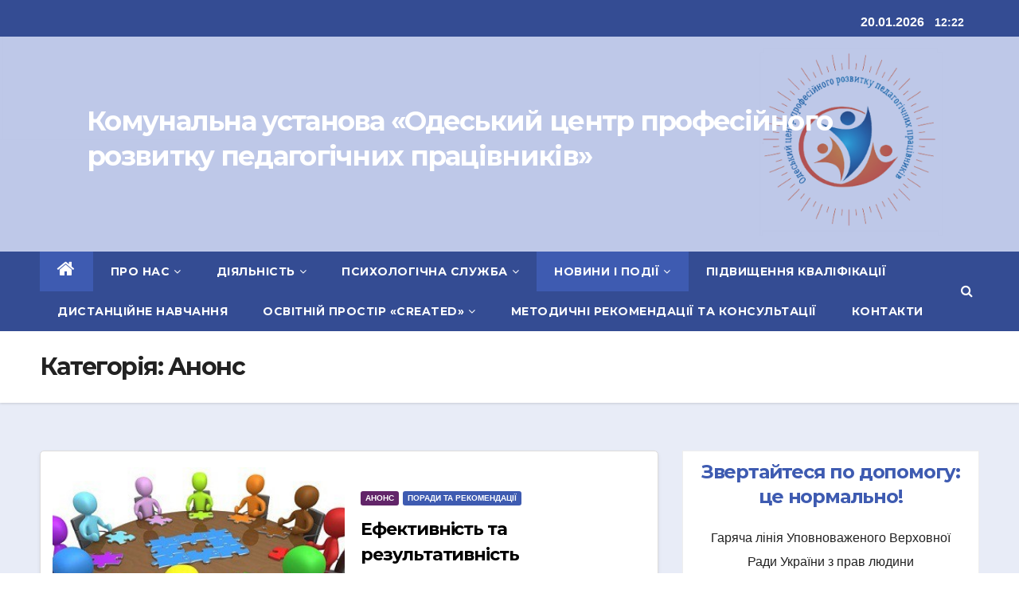

--- FILE ---
content_type: text/html; charset=UTF-8
request_url: https://ocprpp.od.ua/?paged=2&cat=52
body_size: 14822
content:
<!DOCTYPE html>
<html lang="uk">
<head>
<meta charset="UTF-8">
<meta name="viewport" content="width=device-width, initial-scale=1">
<link rel="profile" href="https://gmpg.org/xfn/11">
<title>Анонс &#8211; Сторінка 2 &#8211; Комунальна установа «Одеський центр професійного розвитку педагогічних працівників»</title>
<meta name='robots' content='max-image-preview:large' />
<link rel='dns-prefetch' href='//fonts.googleapis.com' />
<link rel='dns-prefetch' href='//s.w.org' />
<link rel='dns-prefetch' href='//www.googletagmanager.com' />
<link rel="alternate" type="application/rss+xml" title="Комунальна установа «Одеський центр професійного розвитку педагогічних працівників» &raquo; стрічка" href="https://ocprpp.od.ua/?feed=rss2" />
<link rel="alternate" type="application/rss+xml" title="Комунальна установа «Одеський центр професійного розвитку педагогічних працівників» &raquo; Канал коментарів" href="https://ocprpp.od.ua/?feed=comments-rss2" />
<link rel="alternate" type="application/rss+xml" title="Комунальна установа «Одеський центр професійного розвитку педагогічних працівників» &raquo; Анонс Канал категорії" href="https://ocprpp.od.ua/?feed=rss2&#038;cat=52" />
<script type="text/javascript">
window._wpemojiSettings = {"baseUrl":"https:\/\/s.w.org\/images\/core\/emoji\/14.0.0\/72x72\/","ext":".png","svgUrl":"https:\/\/s.w.org\/images\/core\/emoji\/14.0.0\/svg\/","svgExt":".svg","source":{"concatemoji":"https:\/\/ocprpp.od.ua\/wp-includes\/js\/wp-emoji-release.min.js?ver=6.0.11"}};
/*! This file is auto-generated */
!function(e,a,t){var n,r,o,i=a.createElement("canvas"),p=i.getContext&&i.getContext("2d");function s(e,t){var a=String.fromCharCode,e=(p.clearRect(0,0,i.width,i.height),p.fillText(a.apply(this,e),0,0),i.toDataURL());return p.clearRect(0,0,i.width,i.height),p.fillText(a.apply(this,t),0,0),e===i.toDataURL()}function c(e){var t=a.createElement("script");t.src=e,t.defer=t.type="text/javascript",a.getElementsByTagName("head")[0].appendChild(t)}for(o=Array("flag","emoji"),t.supports={everything:!0,everythingExceptFlag:!0},r=0;r<o.length;r++)t.supports[o[r]]=function(e){if(!p||!p.fillText)return!1;switch(p.textBaseline="top",p.font="600 32px Arial",e){case"flag":return s([127987,65039,8205,9895,65039],[127987,65039,8203,9895,65039])?!1:!s([55356,56826,55356,56819],[55356,56826,8203,55356,56819])&&!s([55356,57332,56128,56423,56128,56418,56128,56421,56128,56430,56128,56423,56128,56447],[55356,57332,8203,56128,56423,8203,56128,56418,8203,56128,56421,8203,56128,56430,8203,56128,56423,8203,56128,56447]);case"emoji":return!s([129777,127995,8205,129778,127999],[129777,127995,8203,129778,127999])}return!1}(o[r]),t.supports.everything=t.supports.everything&&t.supports[o[r]],"flag"!==o[r]&&(t.supports.everythingExceptFlag=t.supports.everythingExceptFlag&&t.supports[o[r]]);t.supports.everythingExceptFlag=t.supports.everythingExceptFlag&&!t.supports.flag,t.DOMReady=!1,t.readyCallback=function(){t.DOMReady=!0},t.supports.everything||(n=function(){t.readyCallback()},a.addEventListener?(a.addEventListener("DOMContentLoaded",n,!1),e.addEventListener("load",n,!1)):(e.attachEvent("onload",n),a.attachEvent("onreadystatechange",function(){"complete"===a.readyState&&t.readyCallback()})),(e=t.source||{}).concatemoji?c(e.concatemoji):e.wpemoji&&e.twemoji&&(c(e.twemoji),c(e.wpemoji)))}(window,document,window._wpemojiSettings);
</script>
<style type="text/css">
img.wp-smiley,
img.emoji {
	display: inline !important;
	border: none !important;
	box-shadow: none !important;
	height: 1em !important;
	width: 1em !important;
	margin: 0 0.07em !important;
	vertical-align: -0.1em !important;
	background: none !important;
	padding: 0 !important;
}
</style>
	<link rel='stylesheet' id='wp-block-library-css'  href='https://ocprpp.od.ua/wp-includes/css/dist/block-library/style.min.css?ver=6.0.11' type='text/css' media='all' />
<style id='wp-block-library-inline-css' type='text/css'>
.has-text-align-justify{text-align:justify;}
</style>
<link rel='stylesheet' id='mediaelement-css'  href='https://ocprpp.od.ua/wp-includes/js/mediaelement/mediaelementplayer-legacy.min.css?ver=4.2.16' type='text/css' media='all' />
<link rel='stylesheet' id='wp-mediaelement-css'  href='https://ocprpp.od.ua/wp-includes/js/mediaelement/wp-mediaelement.min.css?ver=6.0.11' type='text/css' media='all' />
<style id='global-styles-inline-css' type='text/css'>
body{--wp--preset--color--black: #000000;--wp--preset--color--cyan-bluish-gray: #abb8c3;--wp--preset--color--white: #ffffff;--wp--preset--color--pale-pink: #f78da7;--wp--preset--color--vivid-red: #cf2e2e;--wp--preset--color--luminous-vivid-orange: #ff6900;--wp--preset--color--luminous-vivid-amber: #fcb900;--wp--preset--color--light-green-cyan: #7bdcb5;--wp--preset--color--vivid-green-cyan: #00d084;--wp--preset--color--pale-cyan-blue: #8ed1fc;--wp--preset--color--vivid-cyan-blue: #0693e3;--wp--preset--color--vivid-purple: #9b51e0;--wp--preset--gradient--vivid-cyan-blue-to-vivid-purple: linear-gradient(135deg,rgba(6,147,227,1) 0%,rgb(155,81,224) 100%);--wp--preset--gradient--light-green-cyan-to-vivid-green-cyan: linear-gradient(135deg,rgb(122,220,180) 0%,rgb(0,208,130) 100%);--wp--preset--gradient--luminous-vivid-amber-to-luminous-vivid-orange: linear-gradient(135deg,rgba(252,185,0,1) 0%,rgba(255,105,0,1) 100%);--wp--preset--gradient--luminous-vivid-orange-to-vivid-red: linear-gradient(135deg,rgba(255,105,0,1) 0%,rgb(207,46,46) 100%);--wp--preset--gradient--very-light-gray-to-cyan-bluish-gray: linear-gradient(135deg,rgb(238,238,238) 0%,rgb(169,184,195) 100%);--wp--preset--gradient--cool-to-warm-spectrum: linear-gradient(135deg,rgb(74,234,220) 0%,rgb(151,120,209) 20%,rgb(207,42,186) 40%,rgb(238,44,130) 60%,rgb(251,105,98) 80%,rgb(254,248,76) 100%);--wp--preset--gradient--blush-light-purple: linear-gradient(135deg,rgb(255,206,236) 0%,rgb(152,150,240) 100%);--wp--preset--gradient--blush-bordeaux: linear-gradient(135deg,rgb(254,205,165) 0%,rgb(254,45,45) 50%,rgb(107,0,62) 100%);--wp--preset--gradient--luminous-dusk: linear-gradient(135deg,rgb(255,203,112) 0%,rgb(199,81,192) 50%,rgb(65,88,208) 100%);--wp--preset--gradient--pale-ocean: linear-gradient(135deg,rgb(255,245,203) 0%,rgb(182,227,212) 50%,rgb(51,167,181) 100%);--wp--preset--gradient--electric-grass: linear-gradient(135deg,rgb(202,248,128) 0%,rgb(113,206,126) 100%);--wp--preset--gradient--midnight: linear-gradient(135deg,rgb(2,3,129) 0%,rgb(40,116,252) 100%);--wp--preset--duotone--dark-grayscale: url('#wp-duotone-dark-grayscale');--wp--preset--duotone--grayscale: url('#wp-duotone-grayscale');--wp--preset--duotone--purple-yellow: url('#wp-duotone-purple-yellow');--wp--preset--duotone--blue-red: url('#wp-duotone-blue-red');--wp--preset--duotone--midnight: url('#wp-duotone-midnight');--wp--preset--duotone--magenta-yellow: url('#wp-duotone-magenta-yellow');--wp--preset--duotone--purple-green: url('#wp-duotone-purple-green');--wp--preset--duotone--blue-orange: url('#wp-duotone-blue-orange');--wp--preset--font-size--small: 13px;--wp--preset--font-size--medium: 20px;--wp--preset--font-size--large: 36px;--wp--preset--font-size--x-large: 42px;}.has-black-color{color: var(--wp--preset--color--black) !important;}.has-cyan-bluish-gray-color{color: var(--wp--preset--color--cyan-bluish-gray) !important;}.has-white-color{color: var(--wp--preset--color--white) !important;}.has-pale-pink-color{color: var(--wp--preset--color--pale-pink) !important;}.has-vivid-red-color{color: var(--wp--preset--color--vivid-red) !important;}.has-luminous-vivid-orange-color{color: var(--wp--preset--color--luminous-vivid-orange) !important;}.has-luminous-vivid-amber-color{color: var(--wp--preset--color--luminous-vivid-amber) !important;}.has-light-green-cyan-color{color: var(--wp--preset--color--light-green-cyan) !important;}.has-vivid-green-cyan-color{color: var(--wp--preset--color--vivid-green-cyan) !important;}.has-pale-cyan-blue-color{color: var(--wp--preset--color--pale-cyan-blue) !important;}.has-vivid-cyan-blue-color{color: var(--wp--preset--color--vivid-cyan-blue) !important;}.has-vivid-purple-color{color: var(--wp--preset--color--vivid-purple) !important;}.has-black-background-color{background-color: var(--wp--preset--color--black) !important;}.has-cyan-bluish-gray-background-color{background-color: var(--wp--preset--color--cyan-bluish-gray) !important;}.has-white-background-color{background-color: var(--wp--preset--color--white) !important;}.has-pale-pink-background-color{background-color: var(--wp--preset--color--pale-pink) !important;}.has-vivid-red-background-color{background-color: var(--wp--preset--color--vivid-red) !important;}.has-luminous-vivid-orange-background-color{background-color: var(--wp--preset--color--luminous-vivid-orange) !important;}.has-luminous-vivid-amber-background-color{background-color: var(--wp--preset--color--luminous-vivid-amber) !important;}.has-light-green-cyan-background-color{background-color: var(--wp--preset--color--light-green-cyan) !important;}.has-vivid-green-cyan-background-color{background-color: var(--wp--preset--color--vivid-green-cyan) !important;}.has-pale-cyan-blue-background-color{background-color: var(--wp--preset--color--pale-cyan-blue) !important;}.has-vivid-cyan-blue-background-color{background-color: var(--wp--preset--color--vivid-cyan-blue) !important;}.has-vivid-purple-background-color{background-color: var(--wp--preset--color--vivid-purple) !important;}.has-black-border-color{border-color: var(--wp--preset--color--black) !important;}.has-cyan-bluish-gray-border-color{border-color: var(--wp--preset--color--cyan-bluish-gray) !important;}.has-white-border-color{border-color: var(--wp--preset--color--white) !important;}.has-pale-pink-border-color{border-color: var(--wp--preset--color--pale-pink) !important;}.has-vivid-red-border-color{border-color: var(--wp--preset--color--vivid-red) !important;}.has-luminous-vivid-orange-border-color{border-color: var(--wp--preset--color--luminous-vivid-orange) !important;}.has-luminous-vivid-amber-border-color{border-color: var(--wp--preset--color--luminous-vivid-amber) !important;}.has-light-green-cyan-border-color{border-color: var(--wp--preset--color--light-green-cyan) !important;}.has-vivid-green-cyan-border-color{border-color: var(--wp--preset--color--vivid-green-cyan) !important;}.has-pale-cyan-blue-border-color{border-color: var(--wp--preset--color--pale-cyan-blue) !important;}.has-vivid-cyan-blue-border-color{border-color: var(--wp--preset--color--vivid-cyan-blue) !important;}.has-vivid-purple-border-color{border-color: var(--wp--preset--color--vivid-purple) !important;}.has-vivid-cyan-blue-to-vivid-purple-gradient-background{background: var(--wp--preset--gradient--vivid-cyan-blue-to-vivid-purple) !important;}.has-light-green-cyan-to-vivid-green-cyan-gradient-background{background: var(--wp--preset--gradient--light-green-cyan-to-vivid-green-cyan) !important;}.has-luminous-vivid-amber-to-luminous-vivid-orange-gradient-background{background: var(--wp--preset--gradient--luminous-vivid-amber-to-luminous-vivid-orange) !important;}.has-luminous-vivid-orange-to-vivid-red-gradient-background{background: var(--wp--preset--gradient--luminous-vivid-orange-to-vivid-red) !important;}.has-very-light-gray-to-cyan-bluish-gray-gradient-background{background: var(--wp--preset--gradient--very-light-gray-to-cyan-bluish-gray) !important;}.has-cool-to-warm-spectrum-gradient-background{background: var(--wp--preset--gradient--cool-to-warm-spectrum) !important;}.has-blush-light-purple-gradient-background{background: var(--wp--preset--gradient--blush-light-purple) !important;}.has-blush-bordeaux-gradient-background{background: var(--wp--preset--gradient--blush-bordeaux) !important;}.has-luminous-dusk-gradient-background{background: var(--wp--preset--gradient--luminous-dusk) !important;}.has-pale-ocean-gradient-background{background: var(--wp--preset--gradient--pale-ocean) !important;}.has-electric-grass-gradient-background{background: var(--wp--preset--gradient--electric-grass) !important;}.has-midnight-gradient-background{background: var(--wp--preset--gradient--midnight) !important;}.has-small-font-size{font-size: var(--wp--preset--font-size--small) !important;}.has-medium-font-size{font-size: var(--wp--preset--font-size--medium) !important;}.has-large-font-size{font-size: var(--wp--preset--font-size--large) !important;}.has-x-large-font-size{font-size: var(--wp--preset--font-size--x-large) !important;}
</style>
<link rel='stylesheet' id='cptchStylesheet-css'  href='https://ocprpp.od.ua/wp-content/plugins/captcha/css/style.css?ver=6.0.11' type='text/css' media='all' />
<link rel='stylesheet' id='cntctfrm_form_style-css'  href='https://ocprpp.od.ua/wp-content/plugins/contact-form-plugin/css/form_style.css?ver=4.3.3' type='text/css' media='all' />
<link rel='stylesheet' id='fontawesomepublic-css'  href='https://ocprpp.od.ua/wp-content/plugins/wdv-about-me-widget/public/../includes/fonts/css/all.min.css?ver=5.9.0' type='text/css' media='all' />
<link rel='stylesheet' id='fontawesomepublicv4-css'  href='https://ocprpp.od.ua/wp-content/plugins/wdv-about-me-widget/public/../includes/fonts/css/v4-shims.min.css?ver=5.9.0' type='text/css' media='all' />
<link rel='stylesheet' id='publiccss-css'  href='https://ocprpp.od.ua/wp-content/plugins/wdv-about-me-widget/public/css/wdv-about-me-widget-public.css?ver=1.2.9' type='text/css' media='all' />
<link rel='stylesheet' id='wp-cycle-text-announcement-css'  href='https://ocprpp.od.ua/wp-content/plugins/wp-cycle-text-announcement/wp-cycle-text-style.css?ver=6.0.11' type='text/css' media='all' />
<link rel='stylesheet' id='wpos-slick-style-css'  href='https://ocprpp.od.ua/wp-content/plugins/wp-trending-post-slider-and-widget/assets/css/slick.css?ver=1.8.4' type='text/css' media='all' />
<link rel='stylesheet' id='wtpsw-public-style-css'  href='https://ocprpp.od.ua/wp-content/plugins/wp-trending-post-slider-and-widget/assets/css/wtpsw-public.css?ver=1.8.4' type='text/css' media='all' />
<link rel='stylesheet' id='newsup-fonts-css'  href='//fonts.googleapis.com/css?family=Montserrat%3A400%2C500%2C700%2C800%7CWork%2BSans%3A300%2C400%2C500%2C600%2C700%2C800%2C900%26display%3Dswap&#038;subset=latin%2Clatin-ext' type='text/css' media='all' />
<link rel='stylesheet' id='bootstrap-css'  href='https://ocprpp.od.ua/wp-content/themes/newsup/css/bootstrap.css?ver=6.0.11' type='text/css' media='all' />
<link rel='stylesheet' id='newsup-style-css'  href='https://ocprpp.od.ua/wp-content/themes/newsup/style.css?ver=6.0.11' type='text/css' media='all' />
<link rel='stylesheet' id='newsup-default-css'  href='https://ocprpp.od.ua/wp-content/themes/newsup/css/colors/default.css?ver=6.0.11' type='text/css' media='all' />
<link rel='stylesheet' id='font-awesome-css'  href='https://ocprpp.od.ua/wp-content/themes/newsup/css/font-awesome.css?ver=6.0.11' type='text/css' media='all' />
<link rel='stylesheet' id='owl-carousel-css'  href='https://ocprpp.od.ua/wp-content/themes/newsup/css/owl.carousel.css?ver=6.0.11' type='text/css' media='all' />
<link rel='stylesheet' id='smartmenus-css'  href='https://ocprpp.od.ua/wp-content/themes/newsup/css/jquery.smartmenus.bootstrap.css?ver=6.0.11' type='text/css' media='all' />
<link rel='stylesheet' id='meks-ads-widget-css'  href='https://ocprpp.od.ua/wp-content/plugins/meks-easy-ads-widget/css/style.css?ver=2.0.9' type='text/css' media='all' />
<link rel='stylesheet' id='jetpack_css-css'  href='https://ocprpp.od.ua/wp-content/plugins/jetpack/css/jetpack.css?ver=12.0.2' type='text/css' media='all' />
<script type='text/javascript' src='https://ocprpp.od.ua/wp-includes/js/jquery/jquery.min.js?ver=3.6.0' id='jquery-core-js'></script>
<script type='text/javascript' src='https://ocprpp.od.ua/wp-includes/js/jquery/jquery-migrate.min.js?ver=3.3.2' id='jquery-migrate-js'></script>
<script type='text/javascript' src='https://ocprpp.od.ua/wp-content/plugins/wdv-about-me-widget/public/js/wdv-about-me-widget-public.js?ver=1.2.9' id='wdv-about-me-widget-js'></script>
<script type='text/javascript' src='https://ocprpp.od.ua/wp-content/plugins/wp-cycle-text-announcement/js/jquery.cycle.all.latest.js?ver=6.0.11' id='jquery.cycle.all.latest-js'></script>
<script type='text/javascript' src='https://ocprpp.od.ua/wp-content/themes/newsup/js/navigation.js?ver=6.0.11' id='newsup-navigation-js'></script>
<script type='text/javascript' src='https://ocprpp.od.ua/wp-content/themes/newsup/js/bootstrap.js?ver=6.0.11' id='bootstrap-js'></script>
<script type='text/javascript' src='https://ocprpp.od.ua/wp-content/themes/newsup/js/owl.carousel.min.js?ver=6.0.11' id='owl-carousel-min-js'></script>
<script type='text/javascript' src='https://ocprpp.od.ua/wp-content/themes/newsup/js/jquery.smartmenus.js?ver=6.0.11' id='smartmenus-js-js'></script>
<script type='text/javascript' src='https://ocprpp.od.ua/wp-content/themes/newsup/js/jquery.smartmenus.bootstrap.js?ver=6.0.11' id='bootstrap-smartmenus-js-js'></script>
<script type='text/javascript' src='https://ocprpp.od.ua/wp-content/themes/newsup/js/jquery.marquee.js?ver=6.0.11' id='newsup-marquee-js-js'></script>
<script type='text/javascript' src='https://ocprpp.od.ua/wp-content/themes/newsup/js/main.js?ver=6.0.11' id='newsup-main-js-js'></script>
<link rel="https://api.w.org/" href="https://ocprpp.od.ua/index.php?rest_route=/" /><link rel="alternate" type="application/json" href="https://ocprpp.od.ua/index.php?rest_route=/wp/v2/categories/52" /><link rel="EditURI" type="application/rsd+xml" title="RSD" href="https://ocprpp.od.ua/xmlrpc.php?rsd" />
<link rel="wlwmanifest" type="application/wlwmanifest+xml" href="https://ocprpp.od.ua/wp-includes/wlwmanifest.xml" /> 
<meta name="generator" content="WordPress 6.0.11" />
<meta name="generator" content="Site Kit by Google 1.170.0" /><style type="text/css" id="custom-background-css">
    .wrapper { background-color: #eee; }
</style>
<style type="text/css">.broken_link, a.broken_link {
	text-decoration: line-through;
}</style>    <style type="text/css">
            body .site-title a,
        body .site-description {
            color: #fff;
        }
        </style>
    <link rel="icon" href="https://ocprpp.od.ua/wp-content/uploads/2021/02/cropped-Одеський-центр-професійного-1-32x32.jpg" sizes="32x32" />
<link rel="icon" href="https://ocprpp.od.ua/wp-content/uploads/2021/02/cropped-Одеський-центр-професійного-1-192x192.jpg" sizes="192x192" />
<link rel="apple-touch-icon" href="https://ocprpp.od.ua/wp-content/uploads/2021/02/cropped-Одеський-центр-професійного-1-180x180.jpg" />
<meta name="msapplication-TileImage" content="https://ocprpp.od.ua/wp-content/uploads/2021/02/cropped-Одеський-центр-професійного-1-270x270.jpg" />
		<style type="text/css" id="wp-custom-css">
			.wrapper {background-color: #e8ecf7;}
.auth {
	visibility: hidden;
}
.mg-info-author-block {visibility: hidden;}
/*.mg-breadcrumb-title {visibility: hidden;}*/

/*header*/

.navbar-wp .dropdown-menu li a {
    background: #344c93;
}

.mg-head-detail .container-fluid .row .col-md-6 {
    -ms-flex: 0 0 100%;
    flex: 0 0 100%;
    max-width: 100%;
}
.mg-head-detail .info-left {
    float: right; 
	font-weight: 700;
}
.mg-headwidget .mg-head-detail, .mg-head-detail .info-left li span.time, .mg-headwidget .navbar-wp {
background: #344c93;
}
.mg-nav-widget-area-back .inner {
background-color: rgb(93 119 198 / 40%);
}

.mg-headwidget .navbar-wp .navbar-nav > li> a, .mg-search-box a {color: #fff;}

.text-center-xs {
	flex: 0 0 100%;
	max-width: 100%;
	min-height: 220px;
}

.site-branding-text{margin: 5%;}
/*.site-branding-text .site-title a {color: ;}*/
.site-description {	visibility: hidden;}

.mg-headwidget .navbar-wp .navbar-nav > li > a:hover, .mg-headwidget .navbar-wp .navbar-nav > li > a:focus, .mg-headwidget .navbar-wp .navbar-nav > .active > a, .mg-headwidget .navbar-wp .navbar-nav > .active > a:hover, .mg-headwidget .navbar-wp .navbar-nav > .active > a:focus {background: #3e5bb1;}
.mg-latest-news .mg-latest-news-slider a span {color: #344c93;}

.navbar-wp .dropdown-menu > li > a:hover, .navbar-wp .dropdown-menu > li > a:focus {background: #3e5bb1;}
.navbar-wp .dropdown-menu > li > a {
    background: hsl(225deg 48% 28%);
}

/*body*/

.mg-blog-post-box .mg-header h1 a {
    color: #0a1795;
}

.back-img {
	background-image: url('https://ocprpp.od.ua/wp-content/uploads/2022/01/slider-bg-tmp.jpg')}

.mg-blog-post .lg {
	background-color: #ffffff;
}

.mg-latest-news .bn_title {
    background-color: #3e5bb1;
}
.mg-blog-post.lg {
	background-color: #3e5bb1;
}
.mg-latest-news .bn_title span {
    border-left-color: #3e5bb1;
    border-color: transparent transparent transparent #3e5bb1;
}
.post-form {
    background: #3e5bb1;
	visibility: hidden;
}
a.newsup-categories.category-color-1 {
    background: #3e5bb1;
}

.wp-block-button__link {
    color: #fff;
    background-color: #344c93;
}

.navigation.pagination .nav-links .page-numbers:hover, .navigation.pagination .nav-links .page-numbers:focus, .navigation.pagination .nav-links .page-numbers.current, .navigation.pagination .nav-links .page-numbers.current:hover, .navigation.pagination .nav-links .page-numbers.current:focus {
    border-color: #3e5bb1;
    background: #3e5bb1;
}
.mg-sec-title h4 {
    background-color: #3e5bb1;
}
.mg-sec-title h4::before {
    border-left-color: #3e5bb1;
    border-color: transparent transparent transparent #3e5bb1;
}
.mg-sec-title {
    border-color: #3e5bb1;
}
.ta_upscr {
    background: #3e5bb1;
	border-color: #3e5bb1;
}

.mg-blog-post-box .mg-header .media.mg-info-author-block{
    display: none;
	visibility: hidden;
}
.mg-blog-post-box .img-fluid {
    width: 50%;
    float: left;
	margin: 0 25px 20px 10px
}
/*.mg-card-box p {
	font-size: 20px; 
	font-weight: 700;
}*/
/**/
.wp-block-table.is-style-stripes table thead tr th, tbody tr td{
     
}

/**/
/*aside sidebar*/

.mg-wid-title {
    border-color: #3e5bb1;
}
.mg-sidebar .mg-widget h6 {
    background: #3e5bb1;
}
.mg-sidebar .mg-widget h6::before {
    border-left-color: #3e5bb1;
    border-color: transparent transparent transparent #3e5bb1;
}
.mg-sidebar .mg-widget ul li a {
    color: #000;
	font-weight: 600;
}
.mg-sidebar .mg-widget ul li a:hover {
    padding-left: 5px;
    transition: all 0.4s ease-in-out 0s;
}
.side.hotlines{
	text-align: center;
}

/*Страничка Наш коллектив*/
.person {
	display: inline-block;
	min-width: 250 px;
	max-width: 380px;
	min-height: 400px;
	border-top: 5px solid #bec8e8;
	vertical-align: top;
}
.person_img {
	min-width: 150px;
	max-width: 200px;
	text-align: center;
}
.about_person {
	
}
.name {
	font-weight: bolder;
	
}
/*Страничка Наш коллектив*/

/*footer*/

footer .overlay {
    background: #2c407d;
}
footer .mg-footer-bottom-area .divide-line {
    background: #25366a;
}
footer .mg-footer-copyright {
    background: #25366a;
}
		</style>
		</head>
<body class="archive paged category category-anons category-52 wp-embed-responsive paged-2 category-paged-2 hfeed  ta-hide-date-author-in-list" >
<svg xmlns="http://www.w3.org/2000/svg" viewBox="0 0 0 0" width="0" height="0" focusable="false" role="none" style="visibility: hidden; position: absolute; left: -9999px; overflow: hidden;" ><defs><filter id="wp-duotone-dark-grayscale"><feColorMatrix color-interpolation-filters="sRGB" type="matrix" values=" .299 .587 .114 0 0 .299 .587 .114 0 0 .299 .587 .114 0 0 .299 .587 .114 0 0 " /><feComponentTransfer color-interpolation-filters="sRGB" ><feFuncR type="table" tableValues="0 0.49803921568627" /><feFuncG type="table" tableValues="0 0.49803921568627" /><feFuncB type="table" tableValues="0 0.49803921568627" /><feFuncA type="table" tableValues="1 1" /></feComponentTransfer><feComposite in2="SourceGraphic" operator="in" /></filter></defs></svg><svg xmlns="http://www.w3.org/2000/svg" viewBox="0 0 0 0" width="0" height="0" focusable="false" role="none" style="visibility: hidden; position: absolute; left: -9999px; overflow: hidden;" ><defs><filter id="wp-duotone-grayscale"><feColorMatrix color-interpolation-filters="sRGB" type="matrix" values=" .299 .587 .114 0 0 .299 .587 .114 0 0 .299 .587 .114 0 0 .299 .587 .114 0 0 " /><feComponentTransfer color-interpolation-filters="sRGB" ><feFuncR type="table" tableValues="0 1" /><feFuncG type="table" tableValues="0 1" /><feFuncB type="table" tableValues="0 1" /><feFuncA type="table" tableValues="1 1" /></feComponentTransfer><feComposite in2="SourceGraphic" operator="in" /></filter></defs></svg><svg xmlns="http://www.w3.org/2000/svg" viewBox="0 0 0 0" width="0" height="0" focusable="false" role="none" style="visibility: hidden; position: absolute; left: -9999px; overflow: hidden;" ><defs><filter id="wp-duotone-purple-yellow"><feColorMatrix color-interpolation-filters="sRGB" type="matrix" values=" .299 .587 .114 0 0 .299 .587 .114 0 0 .299 .587 .114 0 0 .299 .587 .114 0 0 " /><feComponentTransfer color-interpolation-filters="sRGB" ><feFuncR type="table" tableValues="0.54901960784314 0.98823529411765" /><feFuncG type="table" tableValues="0 1" /><feFuncB type="table" tableValues="0.71764705882353 0.25490196078431" /><feFuncA type="table" tableValues="1 1" /></feComponentTransfer><feComposite in2="SourceGraphic" operator="in" /></filter></defs></svg><svg xmlns="http://www.w3.org/2000/svg" viewBox="0 0 0 0" width="0" height="0" focusable="false" role="none" style="visibility: hidden; position: absolute; left: -9999px; overflow: hidden;" ><defs><filter id="wp-duotone-blue-red"><feColorMatrix color-interpolation-filters="sRGB" type="matrix" values=" .299 .587 .114 0 0 .299 .587 .114 0 0 .299 .587 .114 0 0 .299 .587 .114 0 0 " /><feComponentTransfer color-interpolation-filters="sRGB" ><feFuncR type="table" tableValues="0 1" /><feFuncG type="table" tableValues="0 0.27843137254902" /><feFuncB type="table" tableValues="0.5921568627451 0.27843137254902" /><feFuncA type="table" tableValues="1 1" /></feComponentTransfer><feComposite in2="SourceGraphic" operator="in" /></filter></defs></svg><svg xmlns="http://www.w3.org/2000/svg" viewBox="0 0 0 0" width="0" height="0" focusable="false" role="none" style="visibility: hidden; position: absolute; left: -9999px; overflow: hidden;" ><defs><filter id="wp-duotone-midnight"><feColorMatrix color-interpolation-filters="sRGB" type="matrix" values=" .299 .587 .114 0 0 .299 .587 .114 0 0 .299 .587 .114 0 0 .299 .587 .114 0 0 " /><feComponentTransfer color-interpolation-filters="sRGB" ><feFuncR type="table" tableValues="0 0" /><feFuncG type="table" tableValues="0 0.64705882352941" /><feFuncB type="table" tableValues="0 1" /><feFuncA type="table" tableValues="1 1" /></feComponentTransfer><feComposite in2="SourceGraphic" operator="in" /></filter></defs></svg><svg xmlns="http://www.w3.org/2000/svg" viewBox="0 0 0 0" width="0" height="0" focusable="false" role="none" style="visibility: hidden; position: absolute; left: -9999px; overflow: hidden;" ><defs><filter id="wp-duotone-magenta-yellow"><feColorMatrix color-interpolation-filters="sRGB" type="matrix" values=" .299 .587 .114 0 0 .299 .587 .114 0 0 .299 .587 .114 0 0 .299 .587 .114 0 0 " /><feComponentTransfer color-interpolation-filters="sRGB" ><feFuncR type="table" tableValues="0.78039215686275 1" /><feFuncG type="table" tableValues="0 0.94901960784314" /><feFuncB type="table" tableValues="0.35294117647059 0.47058823529412" /><feFuncA type="table" tableValues="1 1" /></feComponentTransfer><feComposite in2="SourceGraphic" operator="in" /></filter></defs></svg><svg xmlns="http://www.w3.org/2000/svg" viewBox="0 0 0 0" width="0" height="0" focusable="false" role="none" style="visibility: hidden; position: absolute; left: -9999px; overflow: hidden;" ><defs><filter id="wp-duotone-purple-green"><feColorMatrix color-interpolation-filters="sRGB" type="matrix" values=" .299 .587 .114 0 0 .299 .587 .114 0 0 .299 .587 .114 0 0 .299 .587 .114 0 0 " /><feComponentTransfer color-interpolation-filters="sRGB" ><feFuncR type="table" tableValues="0.65098039215686 0.40392156862745" /><feFuncG type="table" tableValues="0 1" /><feFuncB type="table" tableValues="0.44705882352941 0.4" /><feFuncA type="table" tableValues="1 1" /></feComponentTransfer><feComposite in2="SourceGraphic" operator="in" /></filter></defs></svg><svg xmlns="http://www.w3.org/2000/svg" viewBox="0 0 0 0" width="0" height="0" focusable="false" role="none" style="visibility: hidden; position: absolute; left: -9999px; overflow: hidden;" ><defs><filter id="wp-duotone-blue-orange"><feColorMatrix color-interpolation-filters="sRGB" type="matrix" values=" .299 .587 .114 0 0 .299 .587 .114 0 0 .299 .587 .114 0 0 .299 .587 .114 0 0 " /><feComponentTransfer color-interpolation-filters="sRGB" ><feFuncR type="table" tableValues="0.098039215686275 1" /><feFuncG type="table" tableValues="0 0.66274509803922" /><feFuncB type="table" tableValues="0.84705882352941 0.41960784313725" /><feFuncA type="table" tableValues="1 1" /></feComponentTransfer><feComposite in2="SourceGraphic" operator="in" /></filter></defs></svg><div id="page" class="site">
<a class="skip-link screen-reader-text" href="#content">
Перейти до вмісту</a>
    <div class="wrapper" id="custom-background-css">
        <header class="mg-headwidget">
            <!--==================== TOP BAR ====================-->

            <div class="mg-head-detail hidden-xs">
    <div class="container-fluid">
        <div class="row">
                        <div class="col-md-6 col-xs-12">
                <ul class="info-left">
                            <li>20.01.2026            <span class="time">  12:22</span>
                    </li>


                   </ul>
            </div>
                    </div>
    </div>
</div>
            <div class="clearfix"></div>
                        <div class="mg-nav-widget-area-back" style='background-image: url("https://ocprpp.od.ua/wp-content/uploads/2021/02/cropped-банер-оцпрпп-1-1.png" );'>
                        <div class="overlay">
              <div class="inner" > 
                <div class="container-fluid">
                    <div class="mg-nav-widget-area">
                        <div class="row align-items-center">
                            <div class="col-md-3 col-sm-4 text-center-xs">
                                <div class="navbar-header">
                                                                <div class="site-branding-text">
                                <h1 class="site-title"> <a href="https://ocprpp.od.ua/" rel="home">Комунальна установа «Одеський центр професійного розвитку педагогічних працівників»</a></h1>
                                <p class="site-description"></p>
                                </div>
                                                              </div>
                            </div>
                           
                        </div>
                    </div>
                </div>
              </div>
              </div>
          </div>
    <div class="mg-menu-full">
      <nav class="navbar navbar-expand-lg navbar-wp">
        <div class="container-fluid flex-row-reverse">
          <!-- Right nav -->
                    <div class="m-header d-flex pl-3 ml-auto my-2 my-lg-0 position-relative align-items-center">
                                                <a class="mobilehomebtn" href="https://ocprpp.od.ua"><span class="fa fa-home"></span></a>
                        <!-- navbar-toggle -->
                        <button class="navbar-toggler mx-auto" type="button" data-toggle="collapse" data-target="#navbar-wp" aria-controls="navbarSupportedContent" aria-expanded="false" aria-label="Toggle navigation">
                          <i class="fa fa-bars"></i>
                        </button>
                        <!-- /navbar-toggle -->
                        <div class="dropdown show mg-search-box pr-2">
                            <a class="dropdown-toggle msearch ml-auto" href="#" role="button" id="dropdownMenuLink" data-toggle="dropdown" aria-haspopup="true" aria-expanded="false">
                               <i class="fa fa-search"></i>
                            </a>

                            <div class="dropdown-menu searchinner" aria-labelledby="dropdownMenuLink">
                        <form role="search" method="get" id="searchform" action="https://ocprpp.od.ua/">
  <div class="input-group">
    <input type="search" class="form-control" placeholder="Шукати" value="" name="s" />
    <span class="input-group-btn btn-default">
    <button type="submit" class="btn"> <i class="fa fa-search"></i> </button>
    </span> </div>
</form>                      </div>
                        </div>
                        
                    </div>
                    <!-- /Right nav -->
         
          
                  <div class="collapse navbar-collapse" id="navbar-wp">
                  	<div class="d-md-block">
                  <ul id="menu-gormenu" class="nav navbar-nav mr-auto"><li class="active home"><a class="homebtn" href="https://ocprpp.od.ua"><span class='fa fa-home'></span></a></li><li id="menu-item-39" class="menu-item menu-item-type-post_type menu-item-object-page menu-item-has-children menu-item-39 dropdown"><a href="https://ocprpp.od.ua/?page_id=6">Про нас<i class="dropdown-arrow fa fa-angle-down"></i></a>
<ul class="dropdown-menu">
	<li id="menu-item-24454" class="menu-item menu-item-type-post_type menu-item-object-page menu-item-24454"><a href="https://ocprpp.od.ua/?page_id=24450">Наша команда</a></li>
	<li id="menu-item-24534" class="menu-item menu-item-type-post_type menu-item-object-page menu-item-has-children menu-item-24534 dropdown-submenu"><a href="https://ocprpp.od.ua/?page_id=24532">Планування роботи</a>
	<ul class="dropdown-menu">
		<li id="menu-item-25219" class="menu-item menu-item-type-post_type menu-item-object-page menu-item-25219"><a href="https://ocprpp.od.ua/?page_id=25200">План роботи на тиждень</a></li>
	</ul>
</li>
</ul>
</li>
<li id="menu-item-24120" class="menu-item menu-item-type-post_type menu-item-object-page menu-item-has-children menu-item-24120 dropdown"><a href="https://ocprpp.od.ua/?page_id=24106">Діяльність<i class="dropdown-arrow fa fa-angle-down"></i></a>
<ul class="dropdown-menu">
	<li id="menu-item-28070" class="menu-item menu-item-type-post_type menu-item-object-page menu-item-28070"><a href="https://ocprpp.od.ua/?page_id=28065">Накази та листи</a></li>
	<li id="menu-item-31796" class="menu-item menu-item-type-post_type menu-item-object-page menu-item-31796"><a href="https://ocprpp.od.ua/?page_id=31791">Подолання освітніх втрат …</a></li>
	<li id="menu-item-24123" class="menu-item menu-item-type-post_type menu-item-object-page menu-item-has-children menu-item-24123 dropdown-submenu"><a href="https://ocprpp.od.ua/?page_id=24110">Освітній консалтинг</a>
	<ul class="dropdown-menu">
		<li id="menu-item-29078" class="menu-item menu-item-type-taxonomy menu-item-object-category menu-item-29078"><a href="https://ocprpp.od.ua/?cat=46">Професійний кругозір</a></li>
	</ul>
</li>
	<li id="menu-item-24125" class="menu-item menu-item-type-post_type menu-item-object-page menu-item-has-children menu-item-24125 dropdown-submenu"><a href="https://ocprpp.od.ua/?page_id=24112">Управлінський менеджмент</a>
	<ul class="dropdown-menu">
		<li id="menu-item-29143" class="menu-item menu-item-type-taxonomy menu-item-object-category menu-item-29143"><a href="https://ocprpp.od.ua/?cat=57">Управління закладом освіти</a></li>
	</ul>
</li>
	<li id="menu-item-24905" class="menu-item menu-item-type-post_type menu-item-object-page menu-item-has-children menu-item-24905 dropdown-submenu"><a href="https://ocprpp.od.ua/?page_id=24898">Дошкільна освіта</a>
	<ul class="dropdown-menu">
		<li id="menu-item-29080" class="menu-item menu-item-type-taxonomy menu-item-object-category menu-item-29080"><a href="https://ocprpp.od.ua/?cat=48">Новини дошкільної освіти</a></li>
	</ul>
</li>
	<li id="menu-item-27731" class="menu-item menu-item-type-post_type menu-item-object-page menu-item-has-children menu-item-27731 dropdown-submenu"><a href="https://ocprpp.od.ua/?page_id=27728">Супервізія в НУШ – КУ «ОЦПРПП»</a>
	<ul class="dropdown-menu">
		<li id="menu-item-29082" class="menu-item menu-item-type-taxonomy menu-item-object-category menu-item-29082"><a href="https://ocprpp.od.ua/?cat=44">Новини Нової української школи</a></li>
	</ul>
</li>
	<li id="menu-item-24878" class="menu-item menu-item-type-post_type menu-item-object-page menu-item-has-children menu-item-24878 dropdown-submenu"><a href="https://ocprpp.od.ua/?page_id=24875">Бібліотечно-інформаційна діяльність</a>
	<ul class="dropdown-menu">
		<li id="menu-item-29081" class="menu-item menu-item-type-taxonomy menu-item-object-category menu-item-29081"><a href="https://ocprpp.od.ua/?cat=40">Новини бібліотечної роботи</a></li>
	</ul>
</li>
	<li id="menu-item-24879" class="menu-item menu-item-type-post_type menu-item-object-page menu-item-has-children menu-item-24879 dropdown-submenu"><a href="https://ocprpp.od.ua/?page_id=23387">Методична скарбничка</a>
	<ul class="dropdown-menu">
		<li id="menu-item-39461" class="menu-item menu-item-type-post_type menu-item-object-page menu-item-39461"><a href="https://ocprpp.od.ua/?page_id=39459">Каталог кращих робіт міського конкурсу “ОСВІТНЯ ПЕРЛИНА ОДЕСИ” &#8211; 2024 рік</a></li>
		<li id="menu-item-39434" class="menu-item menu-item-type-post_type menu-item-object-page menu-item-39434"><a href="https://ocprpp.od.ua/?page_id=39431">Каталог кращих робіт міського конкурсу “ОСВІТНЯ ПЕРЛИНА ОДЕСИ” &#8211; 2025 рік</a></li>
	</ul>
</li>
	<li id="menu-item-24304" class="menu-item menu-item-type-post_type menu-item-object-page menu-item-has-children menu-item-24304 dropdown-submenu"><a href="https://ocprpp.od.ua/?page_id=24302">Конкурси</a>
	<ul class="dropdown-menu">
		<li id="menu-item-25127" class="menu-item menu-item-type-post_type menu-item-object-page menu-item-25127"><a href="https://ocprpp.od.ua/?page_id=25109">Конкурси для освітян</a></li>
		<li id="menu-item-29079" class="menu-item menu-item-type-taxonomy menu-item-object-category menu-item-29079"><a href="https://ocprpp.od.ua/?cat=49">Новини про конкурси</a></li>
	</ul>
</li>
	<li id="menu-item-25789" class="menu-item menu-item-type-post_type menu-item-object-page menu-item-25789"><a href="https://ocprpp.od.ua/?page_id=23936">Олімпіади</a></li>
</ul>
</li>
<li id="menu-item-24156" class="menu-item menu-item-type-post_type menu-item-object-page menu-item-has-children menu-item-24156 dropdown"><a href="https://ocprpp.od.ua/?page_id=24154">Психологічна служба<i class="dropdown-arrow fa fa-angle-down"></i></a>
<ul class="dropdown-menu">
	<li id="menu-item-27703" class="menu-item menu-item-type-taxonomy menu-item-object-category menu-item-27703"><a href="https://ocprpp.od.ua/?cat=51">Новини психологічної служби</a></li>
	<li id="menu-item-26029" class="menu-item menu-item-type-post_type menu-item-object-page menu-item-26029"><a href="https://ocprpp.od.ua/?page_id=24471">Нормативні документи</a></li>
	<li id="menu-item-24190" class="menu-item menu-item-type-post_type menu-item-object-page menu-item-has-children menu-item-24190 dropdown-submenu"><a href="https://ocprpp.od.ua/?page_id=24185">Профілактика негативних явищ</a>
	<ul class="dropdown-menu">
		<li id="menu-item-24191" class="menu-item menu-item-type-post_type menu-item-object-page menu-item-24191"><a href="https://ocprpp.od.ua/?page_id=24187">Суїцидальна превенція алгоритм дії в разі виникнення кризової ситуації,пов’язаної з реальним або можливим суїцидальним ризиком</a></li>
		<li id="menu-item-24973" class="menu-item menu-item-type-post_type menu-item-object-page menu-item-24973"><a href="https://ocprpp.od.ua/?page_id=24772">Надання допомоги дітям в кризі</a></li>
		<li id="menu-item-24969" class="menu-item menu-item-type-post_type menu-item-object-page menu-item-24969"><a href="https://ocprpp.od.ua/?page_id=24966">Безпека в Інтернеті</a></li>
	</ul>
</li>
	<li id="menu-item-36585" class="menu-item menu-item-type-post_type menu-item-object-page menu-item-36585"><a href="https://ocprpp.od.ua/?page_id=36578">Практичні матеріали для роботи психологічної служби</a></li>
	<li id="menu-item-32450" class="menu-item menu-item-type-post_type menu-item-object-page menu-item-32450"><a href="https://ocprpp.od.ua/?page_id=32447">Кабінети СТРЕСОСТІЙКОСТІ</a></li>
	<li id="menu-item-36624" class="menu-item menu-item-type-post_type menu-item-object-page menu-item-36624"><a href="https://ocprpp.od.ua/?page_id=36620">«Гарячі лінії» допомоги</a></li>
</ul>
</li>
<li id="menu-item-24161" class="menu-item menu-item-type-post_type menu-item-object-page current-menu-ancestor current-menu-parent current_page_parent current_page_ancestor menu-item-has-children menu-item-24161 dropdown active"><a href="https://ocprpp.od.ua/?page_id=24158">Новини і події<i class="dropdown-arrow fa fa-angle-down"></i></a>
<ul class="dropdown-menu">
	<li id="menu-item-29070" class="menu-item menu-item-type-taxonomy menu-item-object-category current-menu-item menu-item-29070 active"><a href="https://ocprpp.od.ua/?cat=52">Анонс</a></li>
	<li id="menu-item-24174" class="menu-item menu-item-type-taxonomy menu-item-object-category menu-item-24174"><a href="https://ocprpp.od.ua/?cat=40">Бібліотечна робота</a></li>
	<li id="menu-item-24332" class="menu-item menu-item-type-taxonomy menu-item-object-category menu-item-24332"><a href="https://ocprpp.od.ua/?cat=49">Конкурси</a></li>
	<li id="menu-item-24175" class="menu-item menu-item-type-taxonomy menu-item-object-category menu-item-24175"><a href="https://ocprpp.od.ua/?cat=45">Дистанційне навчання</a></li>
	<li id="menu-item-36721" class="menu-item menu-item-type-taxonomy menu-item-object-category menu-item-36721"><a href="https://ocprpp.od.ua/?cat=68">До нового навчального року</a></li>
	<li id="menu-item-24176" class="menu-item menu-item-type-taxonomy menu-item-object-category menu-item-24176"><a href="https://ocprpp.od.ua/?cat=48">Дошкільна освіта</a></li>
	<li id="menu-item-24173" class="menu-item menu-item-type-taxonomy menu-item-object-category menu-item-24173"><a href="https://ocprpp.od.ua/?cat=44">Нова українська школа</a></li>
	<li id="menu-item-29074" class="menu-item menu-item-type-taxonomy menu-item-object-category menu-item-29074"><a href="https://ocprpp.od.ua/?cat=50">Поради та рекомендації</a></li>
	<li id="menu-item-36717" class="menu-item menu-item-type-taxonomy menu-item-object-category menu-item-36717"><a href="https://ocprpp.od.ua/?cat=59">Подолання освітніх втрат</a></li>
	<li id="menu-item-24727" class="menu-item menu-item-type-taxonomy menu-item-object-category menu-item-24727"><a href="https://ocprpp.od.ua/?cat=46">Професійний кругозір</a></li>
	<li id="menu-item-36719" class="menu-item menu-item-type-taxonomy menu-item-object-category menu-item-36719"><a href="https://ocprpp.od.ua/?cat=65">Проєкт &#8220;Педагогічне зростання &#8211; 2024&#8221;</a></li>
	<li id="menu-item-36718" class="menu-item menu-item-type-taxonomy menu-item-object-category menu-item-36718"><a href="https://ocprpp.od.ua/?cat=63">Проєкт &#8220;Поезія єднає!&#8221;</a></li>
	<li id="menu-item-24728" class="menu-item menu-item-type-taxonomy menu-item-object-category menu-item-24728"><a href="https://ocprpp.od.ua/?cat=51">Психологічна служба</a></li>
	<li id="menu-item-36720" class="menu-item menu-item-type-taxonomy menu-item-object-category menu-item-36720"><a href="https://ocprpp.od.ua/?cat=61">#Ти_як?</a></li>
	<li id="menu-item-29076" class="menu-item menu-item-type-taxonomy menu-item-object-category menu-item-29076"><a href="https://ocprpp.od.ua/?cat=56">Медіаграмотність</a></li>
</ul>
</li>
<li id="menu-item-24127" class="menu-item menu-item-type-post_type menu-item-object-page menu-item-24127"><a href="https://ocprpp.od.ua/?page_id=24114">Підвищення кваліфікації</a></li>
<li id="menu-item-24122" class="menu-item menu-item-type-post_type menu-item-object-page menu-item-24122"><a href="https://ocprpp.od.ua/?page_id=24116">Дистанційне навчання</a></li>
<li id="menu-item-27307" class="menu-item menu-item-type-post_type menu-item-object-page menu-item-has-children menu-item-27307 dropdown"><a href="https://ocprpp.od.ua/?page_id=27305">Освітній простір «CreatED»<i class="dropdown-arrow fa fa-angle-down"></i></a>
<ul class="dropdown-menu">
	<li id="menu-item-27754" class="menu-item menu-item-type-taxonomy menu-item-object-category menu-item-27754"><a href="https://ocprpp.od.ua/?cat=54">Новини Освітнього простору «CreatED»</a></li>
</ul>
</li>
<li id="menu-item-29528" class="menu-item menu-item-type-post_type menu-item-object-page menu-item-29528"><a href="https://ocprpp.od.ua/?page_id=29526">Методичні рекомендації та консультації</a></li>
<li id="menu-item-125" class="menu-item menu-item-type-post_type menu-item-object-page menu-item-125"><a href="https://ocprpp.od.ua/?page_id=2">Контакти</a></li>
</ul>        				</div>		
              		</div>
          </div>
      </nav> <!-- /Navigation -->
    </div>
</header>
<div class="clearfix"></div>
 <!--==================== Newsup breadcrumb section ====================-->
<div class="mg-breadcrumb-section" style='background: url("https://ocprpp.od.ua/wp-content/uploads/2021/02/cropped-банер-оцпрпп-1-1.png" ) repeat scroll center 0 #143745;'>
  <div class="overlay">
    <div class="container-fluid">
      <div class="row">
        <div class="col-md-12 col-sm-12">
			    <div class="mg-breadcrumb-title">
            <h1>Категорія: <span>Анонс</span></h1>          </div>
        </div>
      </div>
    </div>
    </div>
</div>
<div class="clearfix"></div><div id="content" class="container-fluid">
 <!--container-->
    <!--row-->
    <div class="row">
        <!--col-md-8-->
                <div class="col-md-8">
            <div id="post-40580" class="post-40580 post type-post status-publish format-standard has-post-thumbnail hentry category-anons category-tips_and_tricks">
                            <!-- mg-posts-sec mg-posts-modul-6 -->
                            <div class="mg-posts-sec mg-posts-modul-6">
                                <!-- mg-posts-sec-inner -->
                                <div class="mg-posts-sec-inner">
                                                                        <article class="d-md-flex mg-posts-sec-post">
                                    <div class="col-12 col-md-6">
    <div class="mg-post-thumb back-img md" style="background-image: url('https://ocprpp.od.ua/wp-content/uploads/2025/11/анонс.jpg');">
        <span class="post-form"><i class="fa fa-camera"></i></span>
        <a class="link-div" href="https://ocprpp.od.ua/?p=40580"></a>
    </div> 
</div>
                                            <div class="mg-sec-top-post py-3 col">
                                                    <div class="mg-blog-category"> 
                                                        <a class="newsup-categories category-color-3" href="https://ocprpp.od.ua/?cat=52" alt="Переглянути всі записи в Анонс"> 
                                 Анонс
                             </a><a class="newsup-categories category-color-1" href="https://ocprpp.od.ua/?cat=50" alt="Переглянути всі записи в Поради та рекомендації"> 
                                 Поради та рекомендації
                             </a>                                                    </div>

                                                    <h4 class="entry-title title"><a href="https://ocprpp.od.ua/?p=40580">Ефективність та результативність впровадження проєктної діяльності при викладанні предметів у початкових класах</a></h4>
                                                        <div class="mg-blog-meta">
        <span class="mg-blog-date"><i class="fa fa-clock-o"></i>
         <a href="https://ocprpp.od.ua/?m=202511">
         Лис 12, 2025</a></span>
             </div>
    
                                                
                                                    <div class="mg-content">
                                                        <p>У наш час особливо гостро стало питання вибору ефективних методів навчання учнів початкових класів у межах реформи Нової української школи&hellip;</p>
                                                </div>
                                            </div>
                                    </article>
                                                                         <article class="d-md-flex mg-posts-sec-post">
                                    <div class="col-12 col-md-6">
    <div class="mg-post-thumb back-img md" style="background-image: url('https://ocprpp.od.ua/wp-content/uploads/2025/11/12.jpg');">
        <span class="post-form"><i class="fa fa-camera"></i></span>
        <a class="link-div" href="https://ocprpp.od.ua/?p=40569"></a>
    </div> 
</div>
                                            <div class="mg-sec-top-post py-3 col">
                                                    <div class="mg-blog-category"> 
                                                        <a class="newsup-categories category-color-3" href="https://ocprpp.od.ua/?cat=52" alt="Переглянути всі записи в Анонс"> 
                                 Анонс
                             </a><a class="newsup-categories category-color-1" href="https://ocprpp.od.ua/?cat=50" alt="Переглянути всі записи в Поради та рекомендації"> 
                                 Поради та рекомендації
                             </a>                                                    </div>

                                                    <h4 class="entry-title title"><a href="https://ocprpp.od.ua/?p=40569">Семінар-практикум  на тему: «Практичні кейси використання штучного інтелекту в роботі вихователя»,</a></h4>
                                                        <div class="mg-blog-meta">
        <span class="mg-blog-date"><i class="fa fa-clock-o"></i>
         <a href="https://ocprpp.od.ua/?m=202511">
         Лис 10, 2025</a></span>
             </div>
    
                                                
                                                    <div class="mg-content">
                                                        <p>Які асоціації викликає у вас поняття ШТУЧНИЙ ІНТЕЛКТ? Чим може допомогти&nbsp; штучний інтелект вихователю дошкільного закладу? Що може дати він&hellip;</p>
                                                </div>
                                            </div>
                                    </article>
                                                                         <article class="d-md-flex mg-posts-sec-post">
                                    <div class="col-12 col-md-6">
    <div class="mg-post-thumb back-img md" style="background-image: url('https://ocprpp.od.ua/wp-content/uploads/2025/11/image-14.png');">
        <span class="post-form"><i class="fa fa-camera"></i></span>
        <a class="link-div" href="https://ocprpp.od.ua/?p=40547"></a>
    </div> 
</div>
                                            <div class="mg-sec-top-post py-3 col">
                                                    <div class="mg-blog-category"> 
                                                        <a class="newsup-categories category-color-3" href="https://ocprpp.od.ua/?cat=52" alt="Переглянути всі записи в Анонс"> 
                                 Анонс
                             </a><a class="newsup-categories category-color-1" href="https://ocprpp.od.ua/?cat=46" alt="Переглянути всі записи в Професійний кругозір"> 
                                 Професійний кругозір
                             </a>                                                    </div>

                                                    <h4 class="entry-title title"><a href="https://ocprpp.od.ua/?p=40547">Методичний воркшоп «Сучасні підходи до викладання англійської в старшій школі: Integrating Exam Skills into Communicative Lessons»</a></h4>
                                                        <div class="mg-blog-meta">
        <span class="mg-blog-date"><i class="fa fa-clock-o"></i>
         <a href="https://ocprpp.od.ua/?m=202511">
         Лис 6, 2025</a></span>
             </div>
    
                                                
                                                    <div class="mg-content">
                                                        <p>У рамках підвищення професійної майстерності вчителів, з метою удосконалення досвіду щодо сучасного викладання англійської в старшій школі і спрямування уроків&hellip;</p>
                                                </div>
                                            </div>
                                    </article>
                                                                         <article class="d-md-flex mg-posts-sec-post">
                                    <div class="col-12 col-md-6">
    <div class="mg-post-thumb back-img md" style="background-image: url('https://ocprpp.od.ua/wp-content/uploads/2025/10/image-37.png');">
        <span class="post-form"><i class="fa fa-camera"></i></span>
        <a class="link-div" href="https://ocprpp.od.ua/?p=40344"></a>
    </div> 
</div>
                                            <div class="mg-sec-top-post py-3 col">
                                                    <div class="mg-blog-category"> 
                                                        <a class="newsup-categories category-color-3" href="https://ocprpp.od.ua/?cat=52" alt="Переглянути всі записи в Анонс"> 
                                 Анонс
                             </a><a class="newsup-categories category-color-1" href="https://ocprpp.od.ua/?cat=46" alt="Переглянути всі записи в Професійний кругозір"> 
                                 Професійний кругозір
                             </a>                                                    </div>

                                                    <h4 class="entry-title title"><a href="https://ocprpp.od.ua/?p=40344">Формувальне оцінювання як сучасна вимога до успішного та якісного навчання</a></h4>
                                                        <div class="mg-blog-meta">
        <span class="mg-blog-date"><i class="fa fa-clock-o"></i>
         <a href="https://ocprpp.od.ua/?m=202510">
         Жов 27, 2025</a></span>
             </div>
    
                                                
                                                    <div class="mg-content">
                                                        <p>Формувальне оцінювання – це сучасна вимога до успішного навчання, яка фокусується на підтримці учня в процесі здобуття знань, а не&hellip;</p>
                                                </div>
                                            </div>
                                    </article>
                                                                         <article class="d-md-flex mg-posts-sec-post">
                                    <div class="col-12 col-md-6">
    <div class="mg-post-thumb back-img md" style="background-image: url('https://ocprpp.od.ua/wp-content/uploads/2025/10/image-36.png');">
        <span class="post-form"><i class="fa fa-camera"></i></span>
        <a class="link-div" href="https://ocprpp.od.ua/?p=40295"></a>
    </div> 
</div>
                                            <div class="mg-sec-top-post py-3 col">
                                                    <div class="mg-blog-category"> 
                                                        <a class="newsup-categories category-color-4" href="https://ocprpp.od.ua/?cat=66" alt="Переглянути всі записи в #Одеса_Освіта"> 
                                 #Одеса_Освіта
                             </a><a class="newsup-categories category-color-3" href="https://ocprpp.od.ua/?cat=52" alt="Переглянути всі записи в Анонс"> 
                                 Анонс
                             </a><a class="newsup-categories category-color-1" href="https://ocprpp.od.ua/?cat=46" alt="Переглянути всі записи в Професійний кругозір"> 
                                 Професійний кругозір
                             </a>                                                    </div>

                                                    <h4 class="entry-title title"><a href="https://ocprpp.od.ua/?p=40295">Запрошуємо філологів на навчання з Олександром Авраменком</a></h4>
                                                        <div class="mg-blog-meta">
        <span class="mg-blog-date"><i class="fa fa-clock-o"></i>
         <a href="https://ocprpp.od.ua/?m=202510">
         Жов 23, 2025</a></span>
             </div>
    
                                                
                                                    <div class="mg-content">
                                                        <p>З ініціативи Комунальної установи «Одеський центр професійного розвитку педагогічних працівників»  для вчителів мовно-літературної галузі м. Одеси  з  27 по 30&hellip;</p>
                                                </div>
                                            </div>
                                    </article>
                                                                         <article class="d-md-flex mg-posts-sec-post">
                                    <div class="col-12 col-md-6">
    <div class="mg-post-thumb back-img md" style="background-image: url('https://ocprpp.od.ua/wp-content/uploads/2025/10/67fe64e2f26a1adfd23a6bb5094d9921_XL.jpg');">
        <span class="post-form"><i class="fa fa-camera"></i></span>
        <a class="link-div" href="https://ocprpp.od.ua/?p=40297"></a>
    </div> 
</div>
                                            <div class="mg-sec-top-post py-3 col">
                                                    <div class="mg-blog-category"> 
                                                        <a class="newsup-categories category-color-4" href="https://ocprpp.od.ua/?cat=66" alt="Переглянути всі записи в #Одеса_Освіта"> 
                                 #Одеса_Освіта
                             </a><a class="newsup-categories category-color-3" href="https://ocprpp.od.ua/?cat=52" alt="Переглянути всі записи в Анонс"> 
                                 Анонс
                             </a><a class="newsup-categories category-color-1" href="https://ocprpp.od.ua/?cat=46" alt="Переглянути всі записи в Професійний кругозір"> 
                                 Професійний кругозір
                             </a>                                                    </div>

                                                    <h4 class="entry-title title"><a href="https://ocprpp.od.ua/?p=40297">27 жовтня – День української писемності та мови.</a></h4>
                                                        <div class="mg-blog-meta">
        <span class="mg-blog-date"><i class="fa fa-clock-o"></i>
         <a href="https://ocprpp.od.ua/?m=202510">
         Жов 23, 2025</a></span>
             </div>
    
                                                
                                                    <div class="mg-content">
                                                        <p>Не можна ходити по українській землі, не чаруючись виплеканою у віках рідною мовою. У народу немає скарбу більшого як його&hellip;</p>
                                                </div>
                                            </div>
                                    </article>
                                                                         <article class="d-md-flex mg-posts-sec-post">
                                    <div class="col-12 col-md-6">
    <div class="mg-post-thumb back-img md" style="background-image: url('https://ocprpp.od.ua/wp-content/uploads/2025/10/image-35.png');">
        <span class="post-form"><i class="fa fa-camera"></i></span>
        <a class="link-div" href="https://ocprpp.od.ua/?p=40291"></a>
    </div> 
</div>
                                            <div class="mg-sec-top-post py-3 col">
                                                    <div class="mg-blog-category"> 
                                                        <a class="newsup-categories category-color-4" href="https://ocprpp.od.ua/?cat=66" alt="Переглянути всі записи в #Одеса_Освіта"> 
                                 #Одеса_Освіта
                             </a><a class="newsup-categories category-color-3" href="https://ocprpp.od.ua/?cat=52" alt="Переглянути всі записи в Анонс"> 
                                 Анонс
                             </a><a class="newsup-categories category-color-1" href="https://ocprpp.od.ua/?cat=46" alt="Переглянути всі записи в Професійний кругозір"> 
                                 Професійний кругозір
                             </a>                                                    </div>

                                                    <h4 class="entry-title title"><a href="https://ocprpp.od.ua/?p=40291">Єднаймося навколо мови!</a></h4>
                                                        <div class="mg-blog-meta">
        <span class="mg-blog-date"><i class="fa fa-clock-o"></i>
         <a href="https://ocprpp.od.ua/?m=202510">
         Жов 23, 2025</a></span>
             </div>
    
                                                
                                                    <div class="mg-content">
                                                        <p>27 жовтня 2025 року, у День української писемності та мови, традиційно буде проходити найбільший україномовний флешмоб &#8211; Радіодиктант національної єдності&hellip;</p>
                                                </div>
                                            </div>
                                    </article>
                                                                         <article class="d-md-flex mg-posts-sec-post">
                                    <div class="col-12 col-md-6">
    <div class="mg-post-thumb back-img md" style="background-image: url('https://ocprpp.od.ua/wp-content/uploads/2025/10/image-21.png');">
        <span class="post-form"><i class="fa fa-camera"></i></span>
        <a class="link-div" href="https://ocprpp.od.ua/?p=40211"></a>
    </div> 
</div>
                                            <div class="mg-sec-top-post py-3 col">
                                                    <div class="mg-blog-category"> 
                                                        <a class="newsup-categories category-color-3" href="https://ocprpp.od.ua/?cat=52" alt="Переглянути всі записи в Анонс"> 
                                 Анонс
                             </a><a class="newsup-categories category-color-1" href="https://ocprpp.od.ua/?cat=46" alt="Переглянути всі записи в Професійний кругозір"> 
                                 Професійний кругозір
                             </a>                                                    </div>

                                                    <h4 class="entry-title title"><a href="https://ocprpp.od.ua/?p=40211">Вебінар для вчителів філологічних дисциплін</a></h4>
                                                        <div class="mg-blog-meta">
        <span class="mg-blog-date"><i class="fa fa-clock-o"></i>
         <a href="https://ocprpp.od.ua/?m=202510">
         Жов 20, 2025</a></span>
             </div>
    
                                                
                                                    <div class="mg-content">
                                                        <p>Проблема дотримання академічної доброчесності залишається актуальною для вчителів, учнів та батьків у сучасній українській школі. Її вирішення потребує окремих системних&hellip;</p>
                                                </div>
                                            </div>
                                    </article>
                                                                         <article class="d-md-flex mg-posts-sec-post">
                                    <div class="col-12 col-md-6">
    <div class="mg-post-thumb back-img md" style="background-image: url('https://ocprpp.od.ua/wp-content/uploads/2025/10/image-19.png');">
        <span class="post-form"><i class="fa fa-camera"></i></span>
        <a class="link-div" href="https://ocprpp.od.ua/?p=40208"></a>
    </div> 
</div>
                                            <div class="mg-sec-top-post py-3 col">
                                                    <div class="mg-blog-category"> 
                                                        <a class="newsup-categories category-color-3" href="https://ocprpp.od.ua/?cat=52" alt="Переглянути всі записи в Анонс"> 
                                 Анонс
                             </a><a class="newsup-categories category-color-1" href="https://ocprpp.od.ua/?cat=46" alt="Переглянути всі записи в Професійний кругозір"> 
                                 Професійний кругозір
                             </a>                                                    </div>

                                                    <h4 class="entry-title title"><a href="https://ocprpp.od.ua/?p=40208">Ресурси збереження професійної працездатності вчителів</a></h4>
                                                        <div class="mg-blog-meta">
        <span class="mg-blog-date"><i class="fa fa-clock-o"></i>
         <a href="https://ocprpp.od.ua/?m=202510">
         Жов 20, 2025</a></span>
             </div>
    
                                                
                                                    <div class="mg-content">
                                                        <p>Однією з основних умов підвищення якості освітнього процесу в закладах освіти є високий професійний та особистісний рівень їх педагогічних працівників.&hellip;</p>
                                                </div>
                                            </div>
                                    </article>
                                                                         <article class="d-md-flex mg-posts-sec-post">
                                    <div class="col-12 col-md-6">
    <div class="mg-post-thumb back-img md" style="background-image: url('https://ocprpp.od.ua/wp-content/uploads/2025/10/Безымянный.png');">
        <span class="post-form"><i class="fa fa-camera"></i></span>
        <a class="link-div" href="https://ocprpp.od.ua/?p=40178"></a>
    </div> 
</div>
                                            <div class="mg-sec-top-post py-3 col">
                                                    <div class="mg-blog-category"> 
                                                        <a class="newsup-categories category-color-3" href="https://ocprpp.od.ua/?cat=52" alt="Переглянути всі записи в Анонс"> 
                                 Анонс
                             </a><a class="newsup-categories category-color-1" href="https://ocprpp.od.ua/?cat=46" alt="Переглянути всі записи в Професійний кругозір"> 
                                 Професійний кругозір
                             </a>                                                    </div>

                                                    <h4 class="entry-title title"><a href="https://ocprpp.od.ua/?p=40178">Активізація пізнавальної діяльності учнів на уроках історії та правознавства: сучасні методи та практичні підходи</a></h4>
                                                        <div class="mg-blog-meta">
        <span class="mg-blog-date"><i class="fa fa-clock-o"></i>
         <a href="https://ocprpp.od.ua/?m=202510">
         Жов 17, 2025</a></span>
             </div>
    
                                                
                                                    <div class="mg-content">
                                                        <p>Стрімке утвердження інформаційної цивілізації ставить перед життям нові завдання: суспільство потребує особистості, здатної мислити нестандартно, гнучко підходити до вирішення проблеми,&hellip;</p>
                                                </div>
                                            </div>
                                    </article>
                                                                         <div class="col-md-12 text-center d-md-flex justify-content-center">
                                        
	<nav class="navigation pagination" aria-label="Записи">
		<h2 class="screen-reader-text">Навігація записів</h2>
		<div class="nav-links"><a class="prev page-numbers" href="https://ocprpp.od.ua/?cat=52"><i class="fa fa-angle-left"></i></a>
<a class="page-numbers" href="https://ocprpp.od.ua/?cat=52">1</a>
<span aria-current="page" class="page-numbers current">2</span>
<a class="page-numbers" href="https://ocprpp.od.ua/?paged=3&#038;cat=52">3</a>
<span class="page-numbers dots">&hellip;</span>
<a class="page-numbers" href="https://ocprpp.od.ua/?paged=9&#038;cat=52">9</a>
<a class="next page-numbers" href="https://ocprpp.od.ua/?paged=3&#038;cat=52"><i class="fa fa-angle-right"></i></a></div>
	</nav>                                    </div>
                                </div>
                                <!-- // mg-posts-sec-inner -->
                            </div>
                            <!-- // mg-posts-sec block_6 -->

                            <!--col-md-12-->
</div>        </div>
                
        <!--/col-md-8-->
                <!--col-md-4-->
        <aside class="col-md-4">
            
<aside id="secondary" class="widget-area" role="complementary">
	<div id="sidebar-right" class="mg-sidebar">
		<div id="custom_html-7" class="widget_text mg-widget widget_custom_html"><div class="textwidget custom-html-widget"><div class="side hotlines" >
	<h4 style="color: #3e5bb1">
		Звертайтеся по допомогу: це нормально!
	</h4>
	<p>Гаряча лінія Уповноваженого Верховної Ради України з прав людини</p> <p style="color: #3e5bb1"><b>0800-50-17-20</b>	</p>	
	<p>
працює: понеділок - п'ятниця з 8:00-19:00,
субота, неділя з 9:00 -15:00
	</p>
</div></div></div><div id="custom_html-5" class="widget_text mg-widget widget_custom_html"><div class="mg-wid-title"><h6>Корисні посилання</h6></div><div class="textwidget custom-html-widget"><ul class="">
	<li><a href="https://mon.gov.ua/ua" ><img src="https://ocprpp.od.ua/wp-content/uploads/2021/02/social-share-1.png" alt="Міністрерство освіти і науки України"></a>
	</li>
	<li><a href="https://uied.org.ua/" ><img src="https://ocprpp.od.ua/wp-content/uploads/2024/07/uied.png" alt="Державна установа «Український інститут розвитку освіти»"></a>
	</li>
	<li><a href="http://osvita.od.gov.ua/"><img src="https://ocprpp.od.ua/wp-content/uploads/2021/02/logo-2.png" alt="Департамент освіти і науки Одеської обласної державної адміністрації"></a>
	</li>
	<li><a href="https://omr.gov.ua/"><img src="https://ocprpp.od.ua/wp-content/uploads/2021/02/logoOd.png" alt="Офіційний сайт міста Одеса"></a></li>
	<li><a href="https://osvita-omr.gov.ua/" class="asside"><img src="https://ocprpp.od.ua/wp-content/uploads/2021/02/dept-копия.png" alt="Департамент освіти та науки Одеської міської ради"></a>
	</li>
	<li><a href="https://ooiuv.odessaedu.net/"><img src="https://ocprpp.od.ua/wp-content/uploads/2021/02/Без-названия.jpg" alt="КЗВО Одеська Академія неперервної освіти Одеської обласної ради"></a></li>
	<li><a href="http://sqe.gov.ua/"><img src="https://ocprpp.od.ua/wp-content/uploads/2021/02/A2zFq.jpg" alt="Державна служба якості освіти України"></a>
	</li>
	<li><a href="https://nus.org.ua/"><img src="https://ocprpp.od.ua/wp-content/uploads/2021/02/unnamed.jpg" alt="Нова Українська школа"></a>
	</li>
	<li><a href="https://osvita.ua/"><img src="https://ocprpp.od.ua/wp-content/uploads/2021/02/OsvitaUA_logo_1607.png" alt="Освіта в Україні - Освіта.ua"></a></li>
	<li><a href="https://imzo.gov.ua/"><img src="https://ocprpp.od.ua/wp-content/uploads/2021/02/IMZO_logo.jpg" alt="Інститут модернізації змісту освіти"></a></li>
	<li><a href="https://isuo.org/"><img src="https://ocprpp.od.ua/wp-content/uploads/2022/06/isuo_.png" alt="Інформаційна система управління освітою"></a></li>
	<li><a href="https://iea.gov.ua/"><img src="https://ocprpp.od.ua/wp-content/uploads/2021/02/logo-1.png" alt="Інститут освітньої аналітики"></a></li>
	
</ul>
</div></div><div id="block-3" class="mg-widget widget_block"><ul class="banners-group" style="    text-align: center; ">

<li><a href="https://www.president.gov.ua/">Сайт Президента України</a></li>

<li><a href="http://iportal.rada.gov.ua/">Верховна Рада України</a></li>

<li><a href="http://kmu.gov.ua/">Урядовий портал</a></li>

<li><a href="https://oda.odessa.gov.ua/">Одеська обласна державна адміністрація</a></li>

<li><a href="https://mon.gov.ua/">Міністерство Освіти і Науки України</a></li>

<li><a href="http://osvita.ua">Освіта</a></li>

<li><a href="http://naps.gov.ua/">Національна академія педагогічних наук України</a></li>

<li><a href="http://osvita.odessa.gov.ua/">Департамент Освіти і Науки Одеської Обласної Державної Адміністрації</a></li>
</ul></div>	</div>
</aside><!-- #secondary -->
        </aside>
        <!--/col-md-4-->
            </div>
    <!--/row-->
</div>
<!--==================== FOOTER AREA ====================-->
        <footer> 
            <div class="overlay" style="background-color: ;">
                <!--Start mg-footer-widget-area-->
                                 <!--End mg-footer-widget-area-->
                <!--Start mg-footer-widget-area-->
                <div class="mg-footer-bottom-area">
                    <div class="container-fluid">
                        <div class="divide-line"></div>
                        <div class="row align-items-center">
                            <!--col-md-4-->
                            <div class="col-md-6">
                                                             <div class="site-branding-text">
                              <h1 class="site-title"> <a href="https://ocprpp.od.ua/" rel="home">Комунальна установа «Одеський центр професійного розвитку педагогічних працівників»</a></h1>
                              <p class="site-description"></p>
                              </div>
                                                          </div>

                              
                        </div>
                        <!--/row-->
                    </div>
                    <!--/container-->
                </div>
                <!--End mg-footer-widget-area-->

                <div class="mg-footer-copyright">
                    <div class="container-fluid">
                        <div class="row">
                            <div class="col-md-6 text-xs">
                                <p>
                                <a href="https://uk.wordpress.org/">
								Сайт працює на WordPress								</a>
								<span class="sep"> | </span>
								Тема:Newsup за <a href="https://themeansar.com/" rel="designer">Themeansar</a>.								</p>
                            </div>



                            <div class="col-md-6 text-right text-xs">
                                <ul id="menu-gormenu-1" class="info-right"><li class="menu-item menu-item-type-post_type menu-item-object-page menu-item-has-children menu-item-39 dropdown"><a href="https://ocprpp.od.ua/?page_id=6">Про нас<i class="dropdown-arrow fa fa-angle-down"></i></a>
<ul class="dropdown-menu">
	<li class="menu-item menu-item-type-post_type menu-item-object-page menu-item-24454"><a href="https://ocprpp.od.ua/?page_id=24450">Наша команда</a></li>
	<li class="menu-item menu-item-type-post_type menu-item-object-page menu-item-has-children menu-item-24534 dropdown-submenu"><a href="https://ocprpp.od.ua/?page_id=24532">Планування роботи</a>
	<ul class="dropdown-menu">
		<li class="menu-item menu-item-type-post_type menu-item-object-page menu-item-25219"><a href="https://ocprpp.od.ua/?page_id=25200">План роботи на тиждень</a></li>
	</ul>
</li>
</ul>
</li>
<li class="menu-item menu-item-type-post_type menu-item-object-page menu-item-has-children menu-item-24120 dropdown"><a href="https://ocprpp.od.ua/?page_id=24106">Діяльність<i class="dropdown-arrow fa fa-angle-down"></i></a>
<ul class="dropdown-menu">
	<li class="menu-item menu-item-type-post_type menu-item-object-page menu-item-28070"><a href="https://ocprpp.od.ua/?page_id=28065">Накази та листи</a></li>
	<li class="menu-item menu-item-type-post_type menu-item-object-page menu-item-31796"><a href="https://ocprpp.od.ua/?page_id=31791">Подолання освітніх втрат …</a></li>
	<li class="menu-item menu-item-type-post_type menu-item-object-page menu-item-has-children menu-item-24123 dropdown-submenu"><a href="https://ocprpp.od.ua/?page_id=24110">Освітній консалтинг</a>
	<ul class="dropdown-menu">
		<li class="menu-item menu-item-type-taxonomy menu-item-object-category menu-item-29078"><a href="https://ocprpp.od.ua/?cat=46">Професійний кругозір</a></li>
	</ul>
</li>
	<li class="menu-item menu-item-type-post_type menu-item-object-page menu-item-has-children menu-item-24125 dropdown-submenu"><a href="https://ocprpp.od.ua/?page_id=24112">Управлінський менеджмент</a>
	<ul class="dropdown-menu">
		<li class="menu-item menu-item-type-taxonomy menu-item-object-category menu-item-29143"><a href="https://ocprpp.od.ua/?cat=57">Управління закладом освіти</a></li>
	</ul>
</li>
	<li class="menu-item menu-item-type-post_type menu-item-object-page menu-item-has-children menu-item-24905 dropdown-submenu"><a href="https://ocprpp.od.ua/?page_id=24898">Дошкільна освіта</a>
	<ul class="dropdown-menu">
		<li class="menu-item menu-item-type-taxonomy menu-item-object-category menu-item-29080"><a href="https://ocprpp.od.ua/?cat=48">Новини дошкільної освіти</a></li>
	</ul>
</li>
	<li class="menu-item menu-item-type-post_type menu-item-object-page menu-item-has-children menu-item-27731 dropdown-submenu"><a href="https://ocprpp.od.ua/?page_id=27728">Супервізія в НУШ – КУ «ОЦПРПП»</a>
	<ul class="dropdown-menu">
		<li class="menu-item menu-item-type-taxonomy menu-item-object-category menu-item-29082"><a href="https://ocprpp.od.ua/?cat=44">Новини Нової української школи</a></li>
	</ul>
</li>
	<li class="menu-item menu-item-type-post_type menu-item-object-page menu-item-has-children menu-item-24878 dropdown-submenu"><a href="https://ocprpp.od.ua/?page_id=24875">Бібліотечно-інформаційна діяльність</a>
	<ul class="dropdown-menu">
		<li class="menu-item menu-item-type-taxonomy menu-item-object-category menu-item-29081"><a href="https://ocprpp.od.ua/?cat=40">Новини бібліотечної роботи</a></li>
	</ul>
</li>
	<li class="menu-item menu-item-type-post_type menu-item-object-page menu-item-has-children menu-item-24879 dropdown-submenu"><a href="https://ocprpp.od.ua/?page_id=23387">Методична скарбничка</a>
	<ul class="dropdown-menu">
		<li class="menu-item menu-item-type-post_type menu-item-object-page menu-item-39461"><a href="https://ocprpp.od.ua/?page_id=39459">Каталог кращих робіт міського конкурсу “ОСВІТНЯ ПЕРЛИНА ОДЕСИ” &#8211; 2024 рік</a></li>
		<li class="menu-item menu-item-type-post_type menu-item-object-page menu-item-39434"><a href="https://ocprpp.od.ua/?page_id=39431">Каталог кращих робіт міського конкурсу “ОСВІТНЯ ПЕРЛИНА ОДЕСИ” &#8211; 2025 рік</a></li>
	</ul>
</li>
	<li class="menu-item menu-item-type-post_type menu-item-object-page menu-item-has-children menu-item-24304 dropdown-submenu"><a href="https://ocprpp.od.ua/?page_id=24302">Конкурси</a>
	<ul class="dropdown-menu">
		<li class="menu-item menu-item-type-post_type menu-item-object-page menu-item-25127"><a href="https://ocprpp.od.ua/?page_id=25109">Конкурси для освітян</a></li>
		<li class="menu-item menu-item-type-taxonomy menu-item-object-category menu-item-29079"><a href="https://ocprpp.od.ua/?cat=49">Новини про конкурси</a></li>
	</ul>
</li>
	<li class="menu-item menu-item-type-post_type menu-item-object-page menu-item-25789"><a href="https://ocprpp.od.ua/?page_id=23936">Олімпіади</a></li>
</ul>
</li>
<li class="menu-item menu-item-type-post_type menu-item-object-page menu-item-has-children menu-item-24156 dropdown"><a href="https://ocprpp.od.ua/?page_id=24154">Психологічна служба<i class="dropdown-arrow fa fa-angle-down"></i></a>
<ul class="dropdown-menu">
	<li class="menu-item menu-item-type-taxonomy menu-item-object-category menu-item-27703"><a href="https://ocprpp.od.ua/?cat=51">Новини психологічної служби</a></li>
	<li class="menu-item menu-item-type-post_type menu-item-object-page menu-item-26029"><a href="https://ocprpp.od.ua/?page_id=24471">Нормативні документи</a></li>
	<li class="menu-item menu-item-type-post_type menu-item-object-page menu-item-has-children menu-item-24190 dropdown-submenu"><a href="https://ocprpp.od.ua/?page_id=24185">Профілактика негативних явищ</a>
	<ul class="dropdown-menu">
		<li class="menu-item menu-item-type-post_type menu-item-object-page menu-item-24191"><a href="https://ocprpp.od.ua/?page_id=24187">Суїцидальна превенція алгоритм дії в разі виникнення кризової ситуації,пов’язаної з реальним або можливим суїцидальним ризиком</a></li>
		<li class="menu-item menu-item-type-post_type menu-item-object-page menu-item-24973"><a href="https://ocprpp.od.ua/?page_id=24772">Надання допомоги дітям в кризі</a></li>
		<li class="menu-item menu-item-type-post_type menu-item-object-page menu-item-24969"><a href="https://ocprpp.od.ua/?page_id=24966">Безпека в Інтернеті</a></li>
	</ul>
</li>
	<li class="menu-item menu-item-type-post_type menu-item-object-page menu-item-36585"><a href="https://ocprpp.od.ua/?page_id=36578">Практичні матеріали для роботи психологічної служби</a></li>
	<li class="menu-item menu-item-type-post_type menu-item-object-page menu-item-32450"><a href="https://ocprpp.od.ua/?page_id=32447">Кабінети СТРЕСОСТІЙКОСТІ</a></li>
	<li class="menu-item menu-item-type-post_type menu-item-object-page menu-item-36624"><a href="https://ocprpp.od.ua/?page_id=36620">«Гарячі лінії» допомоги</a></li>
</ul>
</li>
<li class="menu-item menu-item-type-post_type menu-item-object-page current-menu-ancestor current-menu-parent current_page_parent current_page_ancestor menu-item-has-children menu-item-24161 dropdown active"><a href="https://ocprpp.od.ua/?page_id=24158">Новини і події<i class="dropdown-arrow fa fa-angle-down"></i></a>
<ul class="dropdown-menu">
	<li class="menu-item menu-item-type-taxonomy menu-item-object-category current-menu-item menu-item-29070 active"><a href="https://ocprpp.od.ua/?cat=52">Анонс</a></li>
	<li class="menu-item menu-item-type-taxonomy menu-item-object-category menu-item-24174"><a href="https://ocprpp.od.ua/?cat=40">Бібліотечна робота</a></li>
	<li class="menu-item menu-item-type-taxonomy menu-item-object-category menu-item-24332"><a href="https://ocprpp.od.ua/?cat=49">Конкурси</a></li>
	<li class="menu-item menu-item-type-taxonomy menu-item-object-category menu-item-24175"><a href="https://ocprpp.od.ua/?cat=45">Дистанційне навчання</a></li>
	<li class="menu-item menu-item-type-taxonomy menu-item-object-category menu-item-36721"><a href="https://ocprpp.od.ua/?cat=68">До нового навчального року</a></li>
	<li class="menu-item menu-item-type-taxonomy menu-item-object-category menu-item-24176"><a href="https://ocprpp.od.ua/?cat=48">Дошкільна освіта</a></li>
	<li class="menu-item menu-item-type-taxonomy menu-item-object-category menu-item-24173"><a href="https://ocprpp.od.ua/?cat=44">Нова українська школа</a></li>
	<li class="menu-item menu-item-type-taxonomy menu-item-object-category menu-item-29074"><a href="https://ocprpp.od.ua/?cat=50">Поради та рекомендації</a></li>
	<li class="menu-item menu-item-type-taxonomy menu-item-object-category menu-item-36717"><a href="https://ocprpp.od.ua/?cat=59">Подолання освітніх втрат</a></li>
	<li class="menu-item menu-item-type-taxonomy menu-item-object-category menu-item-24727"><a href="https://ocprpp.od.ua/?cat=46">Професійний кругозір</a></li>
	<li class="menu-item menu-item-type-taxonomy menu-item-object-category menu-item-36719"><a href="https://ocprpp.od.ua/?cat=65">Проєкт &#8220;Педагогічне зростання &#8211; 2024&#8221;</a></li>
	<li class="menu-item menu-item-type-taxonomy menu-item-object-category menu-item-36718"><a href="https://ocprpp.od.ua/?cat=63">Проєкт &#8220;Поезія єднає!&#8221;</a></li>
	<li class="menu-item menu-item-type-taxonomy menu-item-object-category menu-item-24728"><a href="https://ocprpp.od.ua/?cat=51">Психологічна служба</a></li>
	<li class="menu-item menu-item-type-taxonomy menu-item-object-category menu-item-36720"><a href="https://ocprpp.od.ua/?cat=61">#Ти_як?</a></li>
	<li class="menu-item menu-item-type-taxonomy menu-item-object-category menu-item-29076"><a href="https://ocprpp.od.ua/?cat=56">Медіаграмотність</a></li>
</ul>
</li>
<li class="menu-item menu-item-type-post_type menu-item-object-page menu-item-24127"><a href="https://ocprpp.od.ua/?page_id=24114">Підвищення кваліфікації</a></li>
<li class="menu-item menu-item-type-post_type menu-item-object-page menu-item-24122"><a href="https://ocprpp.od.ua/?page_id=24116">Дистанційне навчання</a></li>
<li class="menu-item menu-item-type-post_type menu-item-object-page menu-item-has-children menu-item-27307 dropdown"><a href="https://ocprpp.od.ua/?page_id=27305">Освітній простір «CreatED»<i class="dropdown-arrow fa fa-angle-down"></i></a>
<ul class="dropdown-menu">
	<li class="menu-item menu-item-type-taxonomy menu-item-object-category menu-item-27754"><a href="https://ocprpp.od.ua/?cat=54">Новини Освітнього простору «CreatED»</a></li>
</ul>
</li>
<li class="menu-item menu-item-type-post_type menu-item-object-page menu-item-29528"><a href="https://ocprpp.od.ua/?page_id=29526">Методичні рекомендації та консультації</a></li>
<li class="menu-item menu-item-type-post_type menu-item-object-page menu-item-125"><a href="https://ocprpp.od.ua/?page_id=2">Контакти</a></li>
</ul>                            </div>
                        </div>
                    </div>
                </div>
            </div>
            <!--/overlay-->
        </footer>
        <!--/footer-->
    </div>
    <!--/wrapper-->
    <!--Scroll To Top-->
    <a href="#" class="ta_upscr bounceInup animated"><i class="fa fa-angle-up"></i></a>
    <!--/Scroll To Top-->
<!-- /Scroll To Top -->
<!-- Matomo --><script>
(function () {
function initTracking() {
var _paq = window._paq = window._paq || [];
_paq.push(['trackPageView']);_paq.push(['enableLinkTracking']);_paq.push(['alwaysUseSendBeacon']);_paq.push(['setTrackerUrl', "\/\/ocprpp.od.ua\/wp-content\/plugins\/matomo\/app\/matomo.php"]);_paq.push(['setSiteId', '1']);var d=document, g=d.createElement('script'), s=d.getElementsByTagName('script')[0];
g.type='text/javascript'; g.async=true; g.src="\/\/ocprpp.od.ua\/wp-content\/uploads\/matomo\/matomo.js"; s.parentNode.insertBefore(g,s);
}
if (document.prerendering) {
	document.addEventListener('prerenderingchange', initTracking, {once: true});
} else {
	initTracking();
}
})();
</script>
<!-- End Matomo Code --><script type='text/javascript' id='wtpsw-public-script-js-extra'>
/* <![CDATA[ */
var Wtpsw = {"elementor_preview":"0","ajaxurl":"https:\/\/ocprpp.od.ua\/wp-admin\/admin-ajax.php","is_mobile":"0","is_avada":"0","is_rtl":"0","post_view_count":"0","data_nonce":"d816c1c676"};
/* ]]> */
</script>
<script type='text/javascript' src='https://ocprpp.od.ua/wp-content/plugins/wp-trending-post-slider-and-widget/assets/js/wtpsw-public.js?ver=1.8.4' id='wtpsw-public-script-js'></script>
<script type='text/javascript' src='https://ocprpp.od.ua/wp-content/themes/newsup/js/custom.js?ver=6.0.11' id='newsup-custom-js'></script>
	<script>
	/(trident|msie)/i.test(navigator.userAgent)&&document.getElementById&&window.addEventListener&&window.addEventListener("hashchange",function(){var t,e=location.hash.substring(1);/^[A-z0-9_-]+$/.test(e)&&(t=document.getElementById(e))&&(/^(?:a|select|input|button|textarea)$/i.test(t.tagName)||(t.tabIndex=-1),t.focus())},!1);
	</script>
	<script defer src="https://static.cloudflareinsights.com/beacon.min.js/vcd15cbe7772f49c399c6a5babf22c1241717689176015" integrity="sha512-ZpsOmlRQV6y907TI0dKBHq9Md29nnaEIPlkf84rnaERnq6zvWvPUqr2ft8M1aS28oN72PdrCzSjY4U6VaAw1EQ==" data-cf-beacon='{"version":"2024.11.0","token":"c3c24acff14946c38fd90e36f3c72b53","r":1,"server_timing":{"name":{"cfCacheStatus":true,"cfEdge":true,"cfExtPri":true,"cfL4":true,"cfOrigin":true,"cfSpeedBrain":true},"location_startswith":null}}' crossorigin="anonymous"></script>
</body>
</html>